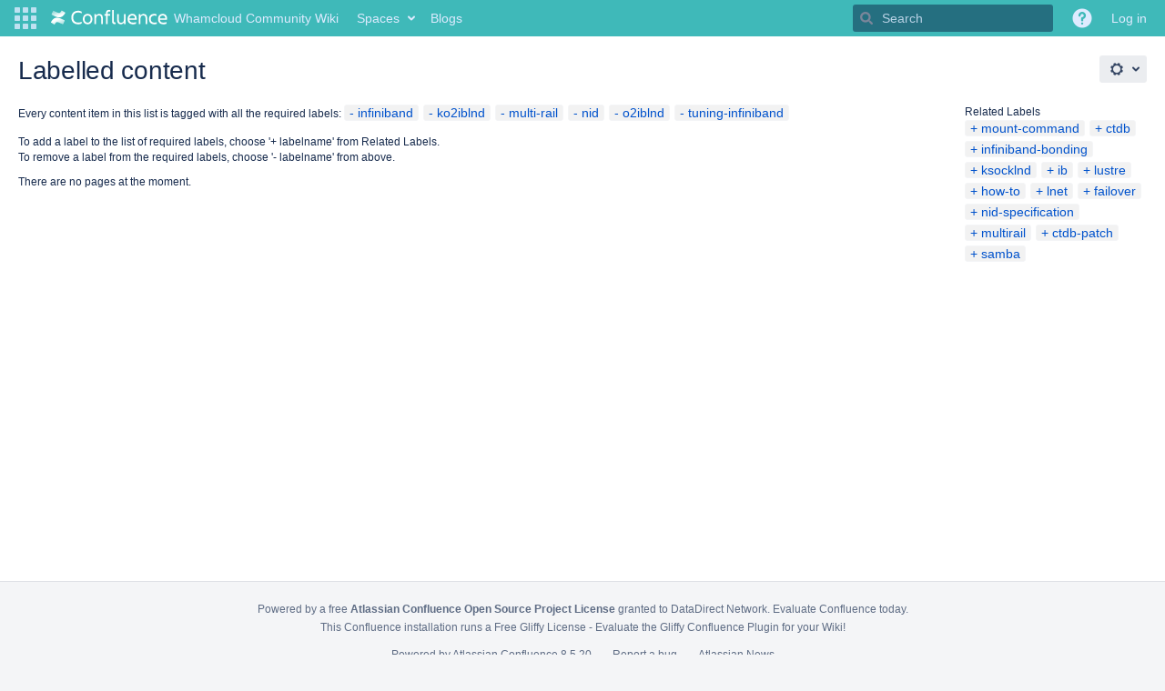

--- FILE ---
content_type: text/css;charset=UTF-8
request_url: https://wiki.whamcloud.com/s/-3nehtk/9012/1962nzv/30/_/styles/custom.css
body_size: 1005
content:

/* Disable export to Word and PDF */
#action-export-word-link {
display: none !important;
}

#exportToMsWord {
display: none !important;
}

#action-export-pdf-link {
display: none !important;
}

/* Change the look of the UI Expander */
.rwui_expandable_item_title {
color: #000 !important; 
font-weight: bold;
/*background: #f4f5f7;*/
}

.rwui_expandable_item_body {
background: #FEFEFE;
border-top:1px solid #cccccc;
}
/*
.rwui_expandable_item_body,
.rwui_expandable_item_body p {
background: #FEFEFE;
}
*/
.rwui_expandable_item 
{
/* border:1px solid #f4f5f7;*/
border:1px solid #cccccc;
}

/* Ensure that text in the left nav bar wraps if it's too long */
.plugin_pagetree_children_span a {
    /*max-width: 200px !important;*/
    white-space: normal !important;
}

/* Change the default width of the livesearch text box */
.search-macro-medium .search-macro-query {
    width: 200px !important; 
}


